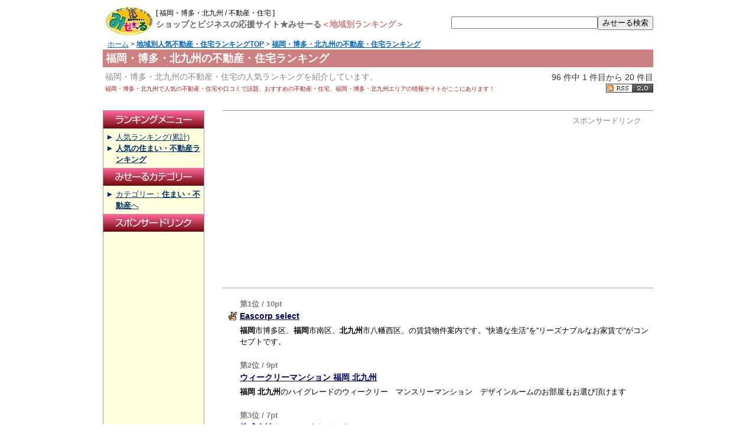

--- FILE ---
content_type: text/html; charset=UTF-8
request_url: https://me-sale.net/arearank/r01_04_09-04_09_01.html
body_size: 5253
content:
<?xml version="1.0" encoding="utf-8"?>
<!DOCTYPE html PUBLIC "-//W3C//DTD XHTML 1.0 Transitional//EN" "https://www.w3.org/TR/xhtml1/DTD/xhtml1-transitional.dtd">
<html xmlns="https://www.w3.org/1999/xhtml" lang="ja" xml:lang="ja">
<head>
<meta http-equiv="Content-Type" content="text/html; charset=UTF-8" />
<title>福岡・博多・北九州の不動産・住宅ランキング｜みせーる人気ランキング</title>
<meta name="description" content="福岡・博多・北九州の不動産・住宅の人気ランキングを紹介しています。福岡・博多・北九州で人気の不動産・住宅や口コミで話題、おすすめの不動産・住宅、福岡・博多・北九州エリアの情報サイトがここにあります！" />
<meta name="keywords" content="福岡,博多,北九州,住まい,不動産,人気,ランキング,人気ランキング" />
<meta http-equiv="Content-Script-Type" content="text/javascript" />
<meta http-equiv="Content-Style-Type" content="text/css" />
<link rel="stylesheet" href="../html/style.css" type="text/css" />
<link rel="stylesheet" href="../arearank/astyle2.css" type="text/css" />
<script type="text/javascript">

  var _gaq = _gaq || [];
  _gaq.push(['_setAccount', 'UA-68496-8']);
  _gaq.push(['_trackPageview']);

  (function() {
    var ga = document.createElement('script'); ga.type = 'text/javascript'; ga.async = true;
    ga.src = ('https:' == document.location.protocol ? 'https://ssl' : 'http://www') + '.google-analytics.com/ga.js';
    var s = document.getElementsByTagName('script')[0]; s.parentNode.insertBefore(ga, s);
  })();

</script>
<script type="text/javascript" src="https://apis.google.com/js/plusone.js">
  {lang: 'ja'}
</script>
<script type="text/javascript">
window.google_analytics_uacct = "UA-68496-8";
</script>
</head>
<body>

<div id="container">

<!-- Header Start -->
<div id="header">
<h1>福岡・博多・北九州の不動産・住宅ランキング</h1>
<p class="toptext1"><a id="TOP" name="TOP">[ 福岡・博多・北九州 / 不動産・住宅 ]</a></p>
<p class="toptext2">ショップとビジネスの応援サイト★みせーる<em>＜地域別ランキング＞</em></p>
<h2>福岡・博多・北九州の不動産・住宅の人気ランキングを紹介しています。</h2>
<h3>福岡・博多・北九州で人気の不動産・住宅や口コミで話題、おすすめの不動産・住宅、福岡・博多・北九州エリアの情報サイトがここにあります！</h3>
<p><a href="../"><img src="../arearank/img/logo_area.gif" alt="ショップとビジネスの応援サイト★みせーる" height="48" width="90" /></a></p>
</div>
<!-- Header End -->

<div id="searchwindow">
  <form action="../search/" method="get" name="form1" id="form1">
    <input name="word" id="search" type="text" value="" /><input value="みせーる検索" type="submit" />
  </form>
</div>

<!-- Navigation -->
<p class='navi'><a href="..">ホーム</a> &gt; <a href="../arearank/r0_01_04_09.html"><strong>地域別人気不動産・住宅ランキングTOP</strong></a> &gt; <a href="r01_04_09-04_09_01.html"><strong>福岡・博多・北九州の不動産・住宅ランキング</strong></a> </p>
<p class='pegelink'>96 件中 1 件目から 20 件目<br /><g:plusone size="small"></g:plusone><a href='../rss_area2.0.xml?kt=01_04_09&area=04_09_01' target='_blank'><img src='../imagen/rss2_b.gif' width='80' height='15' alt='RSS2.0'></a></p>
<!-- /Navigation -->

<!-- Contents Start -->
<div id="center">
<div class="content">
<div class="ads200c">
<p>スポンサードリンク</p>
<script type="text/javascript"><!--
google_ad_client = "pub-5326532055954372";
/* 336x280, 作成済み 09/11/15 */
google_ad_slot = "6655203328";
google_ad_width = 336;
google_ad_height = 280;
//-->
</script>
<script type="text/javascript"
src="//pagead2.googlesyndication.com/pagead/show_ads.js">
</script>
</div>

<p>第1位 / 10pt </p>
<h4 class="no1"><a href="../cgi-bin/ms-search/detail.cgi?id=23533">Eascorp select</a></h4>
  <h5><strong>福岡</strong>市博多区、<strong>福岡</strong>市南区、<strong>北九州</strong>市八幡西区、の賃貸物件案内です。”快適な生活”を”リーズナブルなお家賃で”がコンセプトです。</h5>
<p>第2位 / 9pt </p>
<h4><a href="../cgi-bin/ms-search/detail.cgi?id=32112">ウィークリーマンション 福岡 北九州</a></h4>
  <h5><strong>福岡</strong> <strong>北九州</strong>のハイグレードのウィークリー　マンスリーマンション　デザインルームのお部屋もお選び頂けます</h5>
<p>第3位 / 7pt </p>
<h4><a href="../cgi-bin/ms-search/detail.cgi?id=8663">株式会社オー・エイチ・アイ</a></h4>
  <h5><strong>福岡</strong>のテナント賃貸・賃貸事務所・貸し店舗情報</h5>
<p>第3位 / 7pt </p>
<h4><a href="../cgi-bin/ms-search/detail.cgi?id=30880">ウォークインホーム/Walk in home</a></h4>
  <h5>建築プレゼンCAD「Walk in home（ウォークインホーム）」は住宅建築に関わる支援ツールとして、営業、設計、積算など住宅営業・設計の効率を向上させます。</h5>
<p>第3位 / 7pt </p>
<h4><a href="../cgi-bin/ms-search/detail.cgi?id=13022">福岡の店舗デザイン・設計事務所　リード クリエーション 美容室 飲食店</a></h4>
  <h5><strong>福岡</strong>市を中心として、店舗専門にデザイン・設計・施工を行っている会社です。改装及び、新規出店の際、特に初めてお店を持ちたいと独立開業を考えている方には、開業計画の立て方、資金繰り、物件の紹介、開店後の集客や販促の相談に応じています。</h5>
<p>第3位 / 7pt </p>
<h4><a href="../cgi-bin/ms-search/detail.cgi?id=20052">リフォーム提案、建築CGパース作成はMSD</a></h4>
  <h5>マイシーンデザイナーは、リフォーム提案、建築CGパース作成ツールです。</h5>
<p>第7位 / 6pt </p>
<h4><a href="../cgi-bin/ms-search/detail.cgi?id=11373">ティープランニング</a></h4>
  <h5><strong>福岡</strong>市で活動している店舗設計・施工・デザイン会社です。「自分のお店を持ちたいがどうしたら良いのかわからない」方に店舗デザインは素より、物件探し・事業計画書・資金繰りなどのお役に立ちます。</h5>
<p>第7位 / 6pt </p>
<h4><a href="../cgi-bin/ms-search/detail.cgi?id=18583">北九州市のリフォーム・オール電化　改築</a></h4>
  <h5><strong>北九州</strong>のリフォーム会社、キッチン（台所）バスルーム（風呂）の改修やオール電化など、住宅リフォーム</h5>
<p>第9位 / 5pt </p>
<h4><a href="../cgi-bin/ms-search/detail.cgi?id=15759">株式会社日本アールエムイー</a></h4>
  <h5><strong>福岡</strong>での医療開業支援、医療施設の企画設計、医療施設向け<strong>不動産</strong>は（株）日本RME</h5>
<p>第9位 / 5pt </p>
<h4><a href="../cgi-bin/ms-search/detail.cgi?id=15989">株式会社ヒラオカ</a></h4>
  <h5>親切ていねい、地域密着型の<strong>福岡</strong>市にあるリフォーム屋</h5>
<p>第9位 / 5pt </p>
<h4><a href="../cgi-bin/ms-search/detail.cgi?id=24588">福岡市・総合建設業・株式会社黒木工務店</a></h4>
  <h5>この街がみる夢を叶えたい・・・。昭和３年創業。本格木造住宅から高層建築物にいたるまで、あらゆる建造物の実現をお手伝いさせていただきます。</h5>
<p>第9位 / 5pt </p>
<h4><a href="../cgi-bin/ms-search/detail.cgi?id=18269">福岡で、注文住宅・リノベーション・リフォームはコモス・スタイルで！</a></h4>
  <h5><strong>福岡</strong>で、注文住宅・リノベーション・リフォームは新建築オフィスコモス・スタイルで！ハウスメーカーと設計事務所の良い所プラスアルファがコモス・スタイルです。</h5>
<p>第9位 / 5pt </p>
<h4><a href="../cgi-bin/ms-search/detail.cgi?id=26652">福岡のウィークリーマンション</a></h4>
  <h5><strong>福岡</strong>のウィークリーマンションならアルアールへ。</h5>
<p>第9位 / 5pt </p>
<h4><a href="../cgi-bin/ms-search/detail.cgi?id=5431">不動産専門ホームページ作成（福岡）★BranchMaster</a></h4>
  <h5><strong>不動産</strong>専門ホームページ制作。<strong>不動産</strong>経験者（宅地建物取引主任者）によるサービスの提供。その他、ネットショップサイト、飲食店、洋菓子店などのページももちろん作成いたします。</h5>
<p>第9位 / 5pt </p>
<h4><a href="../cgi-bin/ms-search/detail.cgi?id=13311">一級建築士事務所　西薗守　住空間設計室</a></h4>
  <h5>光の差し方、風の通り、周りの風景、そしてクライアント（施主）の物語の風景に夢を住まわす。 家って面白い。 家にはストーリーを持った場所があった方がいい。 四季の移り変わりと寄り添うように暮らしていく家。 家に仕える者としていい家を創る。 いい家の為に働く。 そして、クライアントの為に家を創る。</h5>
<p>第9位 / 5pt </p>
<h4><a href="../cgi-bin/ms-search/detail.cgi?id=30413">福岡の一級建築士事務所　(有)米田建設</a></h4>
  <h5><strong>福岡</strong>の注文住宅、木造住宅、リフォームは一級建築士事務所である米田建設にお任せ下さい。</h5>
<p>第9位 / 5pt </p>
<h4><a href="../cgi-bin/ms-search/detail.cgi?id=13687">建築ＣＧパース さんたワークス</a></h4>
  <h5><strong>福岡</strong>で建築ＣＧパースを制作しています。マンションパース、住宅パース、店舗パース等制作致します。宜しくお願いします。</h5>
<p>第9位 / 5pt </p>
<h4><a href="../cgi-bin/ms-search/detail.cgi?id=32446">エコで快適、暮らしを大切にする住まいづくりなら！　株式会社 SiZE（サイズ）</a></h4>
  <h5>株式会社SiZE（サイズ）は九州・山口を中心にエコ・省エネ、そして快適な<strong>住まい</strong>づくりを続けている設計事務所です。25年前より高気密・高断熱・計画換気の高性能住宅を九州でも！と取り組み続け、2011年には九州初・日本で３棟目のパッシブハウスの設計・監理に携わりました。</h5>
<p>第19位 / 4pt </p>
<h4><a href="../cgi-bin/ms-search/detail.cgi?id=15624">アーバンハウス株式会社</a></h4>
  <h5><strong>福岡</strong>市の賃貸マンション,賃貸アパート,<strong>不動産</strong>屋です。</h5>
<p>第19位 / 4pt </p>
<h4><a href="../cgi-bin/ms-search/detail.cgi?id=28439">素敵な我が家.com</a></h4>
  <h5>庭と家のリフォーム、庭園、外構の設計など「庭園空間研究所」の公式サイト</h5>
<div class="ads20c">
<p>スポンサードリンク</p>
<script type="text/javascript"><!--
google_ad_client = "pub-5326532055954372";
/* 336x280, 作成済み 08/12/16 */
google_ad_slot = "9380824347";
google_ad_width = 336;
google_ad_height = 280;
//-->
</script>
<script type="text/javascript"
src="//pagead2.googlesyndication.com/pagead/show_ads.js">
</script>
</div>

<!-- Page -->
<div id="mokuji"><ul>
<li class="mokujihit">1</li><li><a href="r01_04_09-04_09_01p2.html">2</a></li><li><a href="r01_04_09-04_09_01p3.html">3</a></li><li><a href="r01_04_09-04_09_01p4.html">4</a></li><li><a href="r01_04_09-04_09_01p5.html">5</a></li><li><a href="r01_04_09-04_09_01p2.html" class="mokujipage">次へ→</a></li>
</ul></div>
<!-- /Page -->
<div id="subcategory">
<ul><li><a href="./01_04_09_01/r04_09_01.html">住宅</a></li>
<li><a href="./01_04_09_02/r04_09_01.html">不動産</a></li>
<li><a href="./01_04_09_03/r04_09_01.html">建築・土木</a></li></ul>
<ul><li><a href="./01_04_09_05/r04_09_01.html">建築・設計事務所</a></li>
<li><a href="./01_04_09_07/r04_09_01.html">賃貸情報</a></li></ul>
</div>
</div>
</div>
<!-- Contents End -->
<!-- Menu Start -->
<div id="sidenavi">

<div>
<img src="../imagen/leftm21.gif" height="30" width="170" alt="ランキングメニュー" />
<ul>
<li><a href="01_04_09/area_rui.php?page=04_09_01">人気ランキング(累計)</a></li>
<li><a href="../rank/r01_04_09.html"><strong>人気の住まい・不動産ランキング</strong></a></li>
</ul>

<img src="../imagen/leftm22.gif" height="30" width="170" alt="みせーるカテゴリー" />
<ul>
<li><a href="../html/01_04_09.htm">カテゴリー：<strong>住まい・不動産</strong>へ</a></li>
</ul>

<img src="../imagen/leftm23.gif" height="30" width="170" alt="スポンサードリンク" />

<div class="ads">
<script type="text/javascript"><!--
google_ad_client = "pub-5326532055954372";
/* 160x90, 作成済み 08/12/17 */
google_ad_slot = "8354782494";
google_ad_width = 160;
google_ad_height = 90;
//-->
      </script>
<script type="text/javascript"
src="//pagead2.googlesyndication.com/pagead/show_ads.js">
      </script>

<br /><br />
<script type="text/javascript"><!--
google_ad_client = "pub-5326532055954372";
/* 160x600, 作成済み 08/12/17 */
google_ad_slot = "4592228997";
google_ad_width = 160;
google_ad_height = 600;
//-->
</script>
<script type="text/javascript"
src="//pagead2.googlesyndication.com/pagead/show_ads.js">
</script>

</div>

<img src="../imagen/leftm24.gif" height="30" width="170" alt="地域別カテゴリー" />
<ul>
<li><a href="./r0_01_01.html">グルメ</a></li>
<li><a href="./r0_01_02.html">ファッション・ビューティー</a></li>
<li><a href="./r0_01_04.html">住まい・暮らし</a></li>
<li><a href="./r0_01_06.html">趣味・カルチャー</a></li>
<li><a href="./r0_01_05.html">トラベル・レジャー</a></li>
<li><a href="./r0_01_05_30.html">ホテル・旅館・ペンション・民宿・温泉・スパ</a></li>
<li><a href="./r0_03.html">お役立ち情報</a></li>
<li><a href="./r0_01_03.html">AV・書籍・文具</a></li>
<li><a href="./r0_01_07.html">スポーツ・健康</a></li>
<li><a href="./r0_01_06_01.html">車・バイク</a></li>
<li><a href="./r0_01_12.html">ペット</a></li>
<li><a href="./r0_01_04_09.html">不動産・住宅</a></li>
<li><a href="./r0_01_08.html">通販</a></li>
<li><a href="./r0_01_99.html">その他お店</a></li>
<li><a href="./r0_02.html">企業</a></li>
</ul>
</div>

</div>
<br class="clear" />
<!-- Menu End -->

<!-- Footer Start -->
<div id="footer">
<p class="era">集計期間:26/01/10(Sat) 05:17 ～ 26/01/19(Mon) 16:38</p>
<p class="pagetop">[<a href="#TOP">▲PAGETOP</a>]</p>
<hr />
<div class="topnavi">
<a href="../">みせーるTOP</a> - 
<a href="../msnew/">新着サイト</a> - 
<a href="../msrenew/">更新サイト</a> - 
<a href="../msrank/">総合人気ランキング</a> - 
<a href="../html/rankmap.html">カテゴリー別ランキング</a> - 
<a href="../msos/">おすすめサイト</a> - 
<a href="../mslink/">相互リンクサイト</a> - 
<a href="../msshop/">みせーる出店サイト</a>
</div>
<p>このページは、<strong>福岡・博多・北九州</strong>の<strong>不動産・住宅</strong>ランキングを紹介しています。</p>
<p><a href="../">ショップとビジネスの応援サイト★みせーる</a> は、<a href="http://www.ipc-jp.net/">株式会社インタープレーコンセプト</a> が運営・管理しています。<br />Copyright(c) 2003-2026 Interplay Concept Ltd. All rights Reserved.
</p>
</div>
<!-- Footer End -->
</div>
</body>
</html>


--- FILE ---
content_type: text/html; charset=utf-8
request_url: https://accounts.google.com/o/oauth2/postmessageRelay?parent=https%3A%2F%2Fme-sale.net&jsh=m%3B%2F_%2Fscs%2Fabc-static%2F_%2Fjs%2Fk%3Dgapi.lb.en.OE6tiwO4KJo.O%2Fd%3D1%2Frs%3DAHpOoo_Itz6IAL6GO-n8kgAepm47TBsg1Q%2Fm%3D__features__
body_size: 160
content:
<!DOCTYPE html><html><head><title></title><meta http-equiv="content-type" content="text/html; charset=utf-8"><meta http-equiv="X-UA-Compatible" content="IE=edge"><meta name="viewport" content="width=device-width, initial-scale=1, minimum-scale=1, maximum-scale=1, user-scalable=0"><script src='https://ssl.gstatic.com/accounts/o/2580342461-postmessagerelay.js' nonce="nkPDIuWaHx2T0mYJsXsp3Q"></script></head><body><script type="text/javascript" src="https://apis.google.com/js/rpc:shindig_random.js?onload=init" nonce="nkPDIuWaHx2T0mYJsXsp3Q"></script></body></html>

--- FILE ---
content_type: text/html; charset=utf-8
request_url: https://www.google.com/recaptcha/api2/aframe
body_size: 264
content:
<!DOCTYPE HTML><html><head><meta http-equiv="content-type" content="text/html; charset=UTF-8"></head><body><script nonce="Lp1oZaxc4r8wUbqtUnFOgg">/** Anti-fraud and anti-abuse applications only. See google.com/recaptcha */ try{var clients={'sodar':'https://pagead2.googlesyndication.com/pagead/sodar?'};window.addEventListener("message",function(a){try{if(a.source===window.parent){var b=JSON.parse(a.data);var c=clients[b['id']];if(c){var d=document.createElement('img');d.src=c+b['params']+'&rc='+(localStorage.getItem("rc::a")?sessionStorage.getItem("rc::b"):"");window.document.body.appendChild(d);sessionStorage.setItem("rc::e",parseInt(sessionStorage.getItem("rc::e")||0)+1);localStorage.setItem("rc::h",'1768808289459');}}}catch(b){}});window.parent.postMessage("_grecaptcha_ready", "*");}catch(b){}</script></body></html>

--- FILE ---
content_type: text/css
request_url: https://me-sale.net/arearank/astyle2.css
body_size: 1911
content:
body{ font-family: "���C���I","Meiryo","Hiragino Kaku Gothic Pro",Osaka ,Verdana, Helvetica, sans-serif; font-size:14px; line-height:150%; }

/* TopNavi
==============================*/
p.navi { clear: both ; margin:4px 0px 86px 8px; float:left; font-size:12px}
p.kensu { text-align:right; margin:80px 0px 10px 0; font-size:14px; }
p.pegelink { text-align:right; margin:70px 0px 30px 0; font-size:14px; }

p.nodata { text-align:center; background-color:#F4F4F4; border:1px solid #999999; padding:8px !important ; margin-bottom:20px !important; font-size:14px !important; font-weight:300 !important; }

p.pagetop { float:left; font-size:14px; }
p.era { float:right; font-size:12px; color:#505050; }

div#searchwindow { 
	position: relative;
	text-align:right;
	margin:14px 0px 10px 0;
	line-height:200%;
	font-size:14px;
	width: auto ;
}

div#searchwindow #search{
	width:240px;
}


/* Detail
--------------------*/

div#mokuji { font-size:12px; margin: 30px 0 70px 0; clear:both; }
div#mokuji a { text-decoration:none }

div#mokuji ul {
	list-style:none;
	margin:0px; padding:0px;
	text-align:center;
}
div#mokuji li {
	display:inline;
	list-style:none;
	margin:0px; padding:0px;
	text-align: center; 
}
div#mokuji li a {
	display:block;
	float:left; width:20px;
	margin:0 1px; padding:2px 0px;
	color:#fff;
	background-color:#A31A1A;
	border: 1px solid #CC8080;
}
div#mokuji li a:hover {
	background-color:#CC8080;
}

div#mokuji li.mokujihit {
	display:block;
	float:left; width:20px;
	margin:0 1px; padding:2px 0px;
	color:#333;
	background-color:#e8e8e8;
	border: 1px solid #fff;
}
div#mokuji li a.mokujipage {
	width:auto;
	background:none;
	border:none;
	color:#333;
}



#subcategory { margin: 30px 0 0px 0; clear:both;  }
#subcategory ul { margin:0px; padding:5px; clear:both; }
#subcategory li { 
	display:inline;
	list-style:none;
	text-align:left;
	margin:0px; padding:0px;
}

#subcategory li.dir { 
	display:inline;
	text-align:left;
}

#subcategory li a {
	display:block;
	float:left; 
	font-size:12px;
	padding:2px 0px;
	padding-left: 16px;
    background: url('../image.main/pgin_r.gif') no-repeat 0px 0.0em;
    list-style: none;
    line-height:100%;
	width: 156px;
	color:#003366 !important;
	white-space: nowrap;
}

#subcategory li a.dir { 
	display:block;
	float:left; 
	font-size:12px;
	padding-left: 22px;
    background: url('../image.main/dirin_r.gif') no-repeat 0px 0.0em;
    list-style: none;
    line-height:100%;
	width: 150px;
	color:#003366 !important;
	white-space: nowrap;
}

#subcategory2 { margin: 25px 0 0px 0; clear:both; }
#subcategory2 ul { margin:0px; padding:5px; clear:both;}
#subcategory2 li { 
	display:inline;
	text-align:left;
	margin:0px; padding:0px 0px;
	white-space: nowrap;
}

#subcategory2 li a {
	display:block;
	float:left; 
	font-size:12px;
	padding:2px 0px;
	padding-left: 16px;
    background: url('../image.main/pgin_r.gif') no-repeat 0px 0.3em;
    list-style: none;
    line-height:100%;
	width: 58px;
	color:#003366 !important;
}

#subcategory3 { margin: 25px 0 0px 0; clear:both; }
#subcategory3 ul { margin:0px; padding:5px; clear:both;}
#subcategory3 li { 
	display:inline;
	text-align:left;
	margin:0px; padding:0px 0px;
	white-space: nowrap;
}

#subcategory3 li a {
	display:block;
	float:left; 
	font-size:12px;
	padding:2px 0px;
	padding-left: 16px;
	padding-right: 20px;
    background: url('../image.main/pgin_r.gif') no-repeat 0px 0.3em;
    list-style: none;
    line-height:100%;
	width: auto;
	color:#003366 !important;
}


#backupper { margin: 0px 0 0px 0; clear:both; }
#backupper ul { margin:0px; padding:5px; clear:both;}
#backupper li { 
	text-align:left;
	margin:0px; padding:0px 0px;
	white-space: nowrap;
}

#backupper li a {
	display:block;
	font-size:14px;
	padding:2px 0px;
	padding-left: 16px;
	padding-right: 20px;
    background: url('../image.main/backupper_r.gif') no-repeat 0px 0.4em;
    list-style: none;
    line-height:150%;
	width: auto;
	color:#003366 !important;
}


div.ads20c { border-top:1px solid #a0a0a0; border-bottom:1px solid #a0a0a0; background-color:#FFFFFF; padding:10px 20px 10px 30px; margin:10px 0 20px 0;}
div.ads20c p { text-align:right; font-size:14px; color:#505050; font-weight:300 !important; float:right; }
div.ads200c { border-top:1px solid #a0a0a0; border-bottom:1px solid #a0a0a0; background-color:#FFFFFF; padding:10px 20px 10px 30px; margin:0px 0 20px 0;}
div.ads200c p { text-align:right; font-size:14px; color:#505050; font-weight:300 !important; float:right; }

hr { clear:both; color:#CC8080; border: 1px solid; }

/* LAYOUT
==============================*/

#container {
	width: 932px ;
	margin: auto ;
	padding:0;
	text-align: left ;
}

body > #container {
	width: 932px ;
}

#header {
	position: relative ;
	height: 10px ;
}

#center {
	position: relative ;
	float: right ;
	overflow: hidden ;
	display: inline ;
	width: 730px ;
	margin-top: 0px ;
	margin-right: 0px ;
}

#sidenavi {
	position: relative ;
	float: left ;
	width: 172px ;
	overflow: hidden ;
	display: inline ;
	text-align: center ;
	margin-top: 0px ;
	margin-right: 30px ;
	font-size: 14px ;
	color: #acacac ;
}

#footer {
	clear: both ;
	padding: 0px 0 0px 0 ;
	text-align: center;
	color:#999;
	font-size: 12px ;
}

/* HEADER
==============================*/
#header {
	position: relative;
}

#header * {
	position: absolute ;
	left: 0px ;
	top: 0px ;
	font-size: 10px !important ;
	font-weight: normal ;
	color: #CCCCCC;
	text-decoration: none ;
}

#header h1 {
	position: absolute ;
	left: 0px ;
	top: 82px ;
	height: 20px ;
	width: 922px ;
	margin:0; 
	padding: 5px;
	z-index: 100 ;
	font-size: 18px !important ;
	font-weight: bold ;
	color: #FFF ;
	text-align: left ;
	background: #CC8080 ;
}

#header p img {
	z-index: 100 ;
	left: 0px ;
	top: 0px ;
}

#header h2 {
	left: 0px ;
	top: 114px ;
	font-size: 14px !important ;
	color:#888;
}

#header h3 {
	left: 0px ;
	top: 134px ;
	color:#A31A1A;
}


#container #header p.toptext1 {
	left: 90px ;
	top: 0px ;
	width: 800px;
}

#container #header p.toptext2 {
	left: 90px ;
	top: 15px ;
	width: 800px;
	font-size: 14px !important ;
	font-weight:700; 
	color: #666 !important ;
}

#container #header p.toptext2 em {
	position: relative;
	color:#CC8080;
	font-size: 14px !important ;
	font-weight:700; 
}

#container #header p.toptext1 a {
	font-size: 12px !important ;
	font-weight:300; 
	color: #000 !important ;
}


/* SIDENAVI
==============================*/

#sidenavi {
	margin-right: 0px ;
	margin-left: 0px ;
	margin-bottom: 20px ;
	margin-top: 0px ;
	text-align: left ;
}

#sidenavi p {
	padding: 2px ;
	margin: 10px ;
	font-size: 12px ;
	text-align: left ;
	background : #262626 ;
}

#sidenavi img { margin-bottom :0px ; }

#sidenavi ul { margin:0; padding:5px }
#sidenavi li { 
	text-align:left;
	font-size:13px;
	padding-left: 16px;
    background: url('../imagen/tri_def1.gif') no-repeat 0px 0.3em;
    list-style: none;
    line-height:150%;
}


#sidenavi div { border: 1px solid rgb(153, 153, 153); background-color:#FFFFE0; width:170px; margin-bottom:10px; }
#sidenavi div.ads { padding:5px 0 5px 5px; border:none; width:auto; margin:0; }

#sidenavi a { color:#003366 !important; }

/* CENTER
==============================*/



#center img {
	margin: 5px;
}



.content {
	padding: 0px 0px 15px 0px;
}


.content p {
	padding: 0.3em 0px ;
}


.content li {
	list-style-type: none ;
}



/* TITLE
--------------------*/

#center h4 {
	clear: both ;
	padding: 0px;
	margin: 0px auto 4px;
	font-size: 14px ;
	font-weight: 700 ;
	color: #505050 ;
	padding-left:30px;
}

#center h5 {
	clear: both ;
	padding: 0px;
	margin: 0px auto 24px;
	font-size: 13px ;
	font-weight: normal ;
	color: #000000;
	line-height: 1.5 ;
	padding-left:30px;
}

#center p {
	padding: 0px;
	margin: 0px auto 4px;
	font-size: 13px ;
	color: #808080;
	font-weight: 700 ;
	line-height: 1 ;
	padding-left:30px;
}

#center h4 a { text-decoration:underline; color:#000066; font-weight:700; }

#center h4.no1 {
    background: url('../arearank/img/F8F5.gif') no-repeat 10px 0.2em;
	padding-left: 30px;
}


/* FOOTER
==============================*/

#footer p { margin:0; padding;0; }
#footer span { padding-top:10px; font-size:11px; display:block; }

#footer div#toplink { margin: 0px 0 0px 106px; clear:both;  }
#footer div#toplink ul { margin:0px; padding:0px; clear:both; }
#footer div#toplink li { 
	display:inline;
	list-style:none;
	text-align:center;
	margin:0px; padding:0px;
}

#footer div#toplink li a {
	display:block;
	float:left; 
	font-size:12px;
	padding:8px 0px 10px 0px;
    list-style: none;
    line-height:100%;
	width: 180px;
}

#footer div.topnavi { padding:5px; margin: 10px 0 10px 0px; text-align: center; clear:both; background-color:#F0F0F0; }
